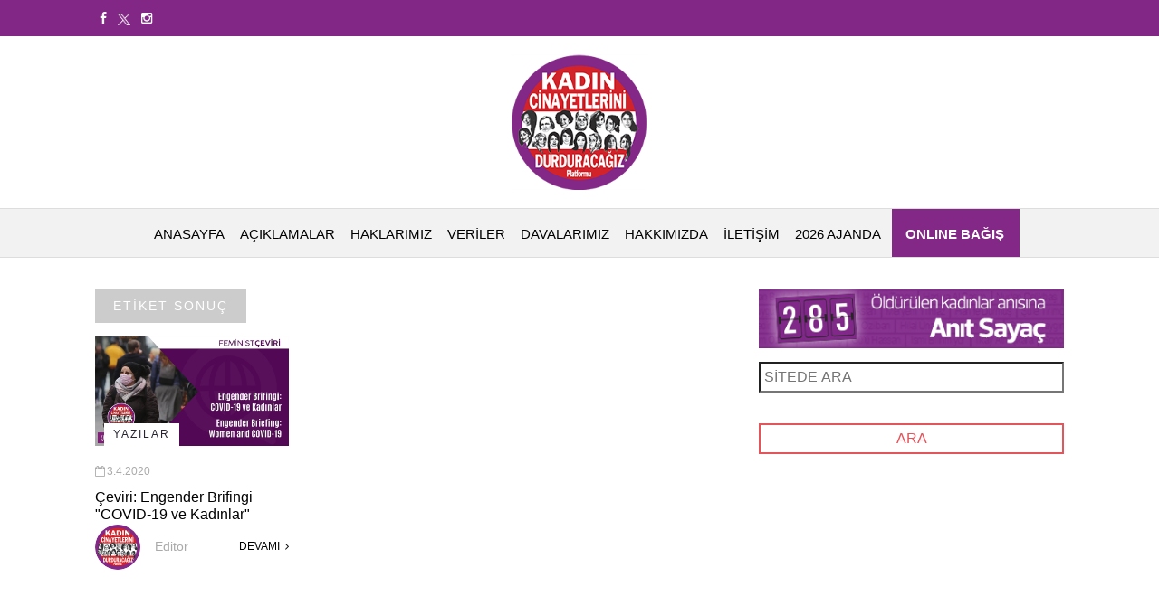

--- FILE ---
content_type: text/html; charset=utf-8
request_url: https://kadincinayetlerinidurduracagiz.net/etiket?kelime=%20Engender
body_size: 10457
content:


<!DOCTYPE html>

<html xmlns="http://www.w3.org/1999/xhtml" lang="tr">
<head><title>
	KADIN CİNAYETLERİNİ DURDURACAĞIZ PLATFORMU
</title><meta name="description" content="Kadın Cinayetlerini Durduracağız Platformu,Kadın,Yaşam Hakkı,Kadın Cinayeti" /><meta http-equiv="content-type" content="text/html; charset=UTF-8" /><meta http-equiv="content-language" content="tr" /><meta lang="tr" /><meta name="viewport" content="width=device-width, initial-scale=1.0" /><meta name="keywords" content="kadın, cinayet,öldürülen kadınlar, kadın cinayeti, platform,yaşatacağız,istatistikler,sahip çıkıyoruz,takipçisiyiz,açıklamalar,ağırlaştırılmış müebbet " /><meta name="rating" content="general" /><meta name="abstract" content="security" /><meta name="robots" content="all" /><meta name="googlebot" content="Index, Follow" /><meta name="robots" content="Index, Follow" /><meta name="distribution" content="global" /><meta name="application-name" content="kadin" /><meta name="facebook-domain-verification" content="cer1njbfygahxkc7yt8u24r2vio28w" />
    <!-- Meta Pixel Code -->
    <script>
        !function (f, b, e, v, n, t, s) {
            if (f.fbq) return; n = f.fbq = function () {
                n.callMethod ?
                n.callMethod.apply(n, arguments) : n.queue.push(arguments)
            };
            if (!f._fbq) f._fbq = n; n.push = n; n.loaded = !0; n.version = '2.0';
            n.queue = []; t = b.createElement(e); t.async = !0;
            t.src = v; s = b.getElementsByTagName(e)[0];
            s.parentNode.insertBefore(t, s)
        }(window, document, 'script',
            'https://connect.facebook.net/en_US/fbevents.js');
        fbq('init', '772910541982780');
        fbq('track', 'PageView');
    </script>
    <noscript>
        <img height="1" width="1" style="display: none"
            src="https://www.facebook.com/tr?id=772910541982780&ev=PageView&noscript=1" />
    </noscript>
    <!-- End Meta Pixel Code -->


    <link rel="stylesheet" href="https://fonts.googleapis.com/css?family=Open+Sans+Condensed%3A300%2C700%7COpen+Sans%3A400%2C700&amp;subset=latin%2Clatin-ext%2Ccyrillic%2Ccyrillic-ext%2Cgreek-ext%2Cgreek%2Cvietnamese&amp;ver=3.6.1" type="text/css" media="all" /><link href="/assets/css/all-stylesheets.css" rel="stylesheet" /><link href="/assets/css/header-center-align.css" rel="stylesheet" /><link rel="apple-touch-icon" sizes="57x57" href="/assets/images/icons/favicon/apple-icon-57x57.png" /><link rel="apple-touch-icon" sizes="60x60" href="/assets/images/icons/favicon/apple-icon-60x60.png" /><link rel="apple-touch-icon" sizes="72x72" href="/assets/images/icons/favicon/apple-icon-72x72.png" /><link rel="apple-touch-icon" sizes="76x76" href="/assets/images/icons/favicon/apple-icon-76x76.png" /><link rel="apple-touch-icon" sizes="114x114" href="/assets/images/icons/favicon/apple-icon-114x114.png" /><link rel="apple-touch-icon" sizes="120x120" href="/assets/images/icons/favicon/apple-icon-120x120.png" /><link rel="apple-touch-icon" sizes="144x144" href="/assets/images/icons/favicon/apple-icon-144x144.png" /><link rel="apple-touch-icon" sizes="152x152" href="/assets/images/icons/favicon/apple-icon-152x152.png" /><link rel="apple-touch-icon" sizes="180x180" href="/assets/images/icons/favicon/apple-icon-180x180.png" /><link rel="icon" type="image/png" sizes="192x192" href="/assets/images/icons/favicon/android-icon-192x192.png" /><link rel="icon" type="image/png" sizes="32x32" href="/assets/images/icons/favicon/favicon-32x32.png" /><link rel="icon" type="image/png" sizes="96x96" href="/assets/images/icons/favicon/favicon-96x96.png" /><link rel="icon" type="image/png" sizes="16x16" href="/assets/images/icons/favicon/favicon-16x16.png" /><meta name="msapplication-TileColor" content="#ffffff" /><meta name="msapplication-TileImage" content="/assets/images/icons/favicon/ms-icon-144x144.png" /><meta name="theme-color" content="#ffffff" />
    <script type="text/javascript">

        var _gaq = _gaq || [];
        _gaq.push(['_setAccount', 'UA-33241980-3']);
        _gaq.push(['_trackPageview']);

        (function () {
            var ga = document.createElement('script'); ga.type = 'text/javascript'; ga.async = true;
            ga.src = ('https:' == document.location.protocol ? 'https://ssl' : 'http://www') + '.google-analytics.com/ga.js';
            var s = document.getElementsByTagName('script')[0]; s.parentNode.insertBefore(ga, s);
        })();

    </script>


    <!-- jQuery (necessary for Bootstrap's JavaScript plugins) -->

    <script type="text/javascript" src="/assets/js/jquery-1.11.1/jquery.min.js"></script>
    <!-- Include all compiled plugins (below), or include individual files as needed -->


    <script type="text/javascript" src="/assets/js/bootstrap/bootstrap.min.js"></script>

    <!-- Hover Dropdown Menu -->
    <script type="text/javascript" src="/assets/js/bootstrap-hover/twitter-bootstrap-hover-dropdown.min.js"></script>

    <!-- Sidr JS Menu -->
    <script type="text/javascript" src="/assets/js/sidr/jquery.sidr.min.js"></script>
    <!-- Sticky -->
    <script type="text/javascript" src="/assets/js/sticky/jquery.sticky.js"></script>
    <!-- Owl Carousel -->
    <script type="text/javascript" src="/assets/owl-carousel/owl-carousel/owl.carousel.js"></script>


    <!-- Retina -->
    <script type="text/javascript" src="/assets/js/retina/retina.js"></script>
    <!-- FitVids -->
    <script type="text/javascript" src="/assets/js/fitvids/jquery.fitvids.js"></script>
    <!-- Custom -->
    <script type="text/javascript" src="/assets/js/custom/custom.js"></script>
    <script src="//code.jquery.com/ui/1.12.1/jquery-ui.js"></script>
    <link rel="stylesheet" href="//code.jquery.com/ui/1.12.1/themes/base/jquery-ui.css" />


    <style>
        section#top {
            /*background-color: #2c3e50;*/
            background-color: #832787;
            color: white;
        }

            section#top .topmenu {
                float: right;
            }

        .topmenu > li > a {
            padding: 10px 5px !important;
            color: #ffffff !important;
        }

            .topmenu > li > a:hover {
                color: #832787 !important;
            }


        section#top .socialmedia {
            float: left;
        }

        .socialmedia > li > a {
            padding: 10px 5px !important;
            color: #ffffff !important;
        }

            .socialmedia > li > a:hover {
                color: #832787 !important;
            }
    </style>

    <style>
        #img-data {
            float: right;
            position: absolute;
            left: 200px;
            top: 154px;
            transform: rotate(-22deg);
            opacity: 0.2;
        }

        .svg-icon {
            width: 6em;
            height: 6em;
        }

            .svg-icon path,
            .svg-icon polygon,
            .svg-icon rect {
                fill: #ffffff;
            }

            .svg-icon circle {
                stroke: #ffffff;
                stroke-width: 1;
            }

        * {
            box-sizing: border-box;
        }

        /* Create two equal columns that floats next to each other */
        .col-sm-4 {
            float: left;
            width: 33.3%;
            padding: 15px;
        }

        /* Clear floats after the columns */
        .row:after {
            content: "";
            display: table;
            clear: both;
        }

        /* Responsive layout - makes the two columns stack on top of each other instead of next to each other */
        @media screen and (max-width: 600px) {
            .col-sm-4 {
                width: 100%;
            }
        }

        .card {
            background-color: #85207e;
            padding: 15px;
            border-radius: 50px;
            box-shadow: 0 4px 8px 0 rgba(0,0,0,0.2);
            transition: 0.3s;
            min-height: 300px;
        }

        .container {
            max-width: 1100px;
            margin: 0 auto;
            display: block;
            overflow: auto;
            position: relative;
            justify-content: space-around;
        }

        .wrapper {
            padding-top: 3em;
            padding-bottom: 3em;
        }

        .panel-heading {
            padding-top: 15px;
            padding-left: 25px;
            padding-right: 15x;
        }

        .panel-title {
            color: #fff;
            font-size: 25px;
            font-weight: 800;
            font-family: -apple-system, BlinkMacSystemFont, 'Segoe UI', Roboto, Oxygen, Ubuntu, Cantarell, 'Open Sans', 'Helvetica Neue', sans-serif;
        }

        .body {
            padding-left: 25px;
            padding-right: 15px;
        }

        .panel-desc {
            color: #fff;
            font-size: 14px;
            line-height: 18px;
            font-family: -apple-system, BlinkMacSystemFont, 'Segoe UI', Roboto, Oxygen, Ubuntu, Cantarell, 'Open Sans', 'Helvetica Neue', sans-serif;
        }

        .panel-footer-new {
            margin-top: 20px;
            padding-left: 25px;
        }

            .panel-footer-new a {
                color: #85207e;
                font-family: -apple-system, BlinkMacSystemFont, 'Segoe UI', Roboto, Oxygen, Ubuntu, Cantarell, 'Open Sans', 'Helvetica Neue', sans-serif;
                text-decoration: none;
                padding: 7px 14px;
                border-radius: 5px;
                background-color: #fff;
            }

                .panel-footer-new a:hover {
                    color: #fff;
                    background-color: #85207e;
                    border: 1px solid #fff;
                    text-decoration: none;
                }

        .card-wrapper {
            position: relative;
            max-height: 300px;
            margin: auto 0;
            display: inline-grid;
            align-content: center;
            justify-content: space-between;
            flex-wrap: nowrap;
            align-items: center;
            top: 15px;
        }
    </style>


    
</head>
<body>

    <form method="post" action="./etiket?kelime=+Engender" onsubmit="javascript:return WebForm_OnSubmit();" id="form1">
<div class="aspNetHidden">
<input type="hidden" name="__EVENTTARGET" id="__EVENTTARGET" value="" />
<input type="hidden" name="__EVENTARGUMENT" id="__EVENTARGUMENT" value="" />
<input type="hidden" name="__VIEWSTATE" id="__VIEWSTATE" value="/[base64]/7" />
</div>

<script type="text/javascript">
//<![CDATA[
var theForm = document.forms['form1'];
if (!theForm) {
    theForm = document.form1;
}
function __doPostBack(eventTarget, eventArgument) {
    if (!theForm.onsubmit || (theForm.onsubmit() != false)) {
        theForm.__EVENTTARGET.value = eventTarget;
        theForm.__EVENTARGUMENT.value = eventArgument;
        theForm.submit();
    }
}
//]]>
</script>


<script src="/WebResource.axd?d=WecpJ-qwFTBywCSw293dEb-itL7gUU5Vr0teYFwtFNIWHChaanVaPYA9ll_E2a9M1itmmHU3MJQiNbRCVn0AlSBtI6Mr3JR_y61NsQOBuuI1&amp;t=638286187360000000" type="text/javascript"></script>


<script src="/WebResource.axd?d=ob6EjntcK82hjCpYIamNiThODejuDELabawXVuitfwp3cfZE-S9-CZ4dmK_07ERCakrY3fAWjilwbMVBtwrW4GSMteySGsWPUGdoCwy52Kw1&amp;t=638286187360000000" type="text/javascript"></script>
<script type="text/javascript">
//<![CDATA[
function WebForm_OnSubmit() {
if (typeof(ValidatorOnSubmit) == "function" && ValidatorOnSubmit() == false) return false;
return true;
}
//]]>
</script>

<div class="aspNetHidden">

	<input type="hidden" name="__VIEWSTATEGENERATOR" id="__VIEWSTATEGENERATOR" value="D460EFFD" />
	<input type="hidden" name="__EVENTVALIDATION" id="__EVENTVALIDATION" value="/wEdAANOPLYL3Wwi2a293ench7jfkFEOAKOlulwVLz5t0+sV2FoxQJfV7G+YXdOpjNlBnAUvn0ctuS+JOCGOGIQRiSr5+oZ9oMamJTh3anTytOVSSw==" />
</div>
        <section id="top" class="animated fadeInDown" data-anim="fadeInDown">
            <div class="container">
                <div class="row">

                    <div class="col-md-6 col-sm-5">
                        <ul class="socialmedia nav nav-pills">
                            <li>
                                <a href="https://www.facebook.com/kadincinayetlerinidurduracagiz" target="_blank"><i class="fa fa-facebook"></i></a>
                            </li>
                            <li>
                                <a href="https://twitter.com/kadincinayeti" target="_blank">
                                    <img style="width: 14px;" src="/assets/banner/twt_sade.png" class="fa fa-twitter" /></a>
                            </li>
                            <li>
                                <a href="https://www.instagram.com/kadincinayetlerinidurduracagiz/" target="_blank"><i class="fa fa-instagram"></i></a>
                            </li>
                        </ul>

                    </div>
                    <div class="col-md-6 col-sm-5">
                        <ul class="topmenu nav nav-pills">
                            
                            
                        </ul>
                    </div>
                </div>
            </div>
        </section>
        <div class="clearfix"></div>
        <!-- HEADER STARTS
			========================================================================= -->
        <header>

            <!-- LOGO & ADS STARTS -->
            <div class="container">
                <div class="row">
                    <div class="col-lg-4 logo">
                    </div>
                    <div class="col-lg-4 logo">
                        <a href="/">
                            <img src="/assets/images/logo.png" alt="" /></a>
                    </div>
                    <div class="col-lg-4 logo">
                    </div>
                    
                </div>
            </div>
            <!-- LOGO & ADS ENDS -->
        </header>
        <!-- /. HEADER ENDS
			========================================================================= -->
        <!-- MOBILE MENU BUTTON STARTS
			========================================================================= -->
        <div id="mobile-header">
            <a id="responsive-menu-button" href="#sidr-main"><span class="icon-bar"></span><span class="icon-bar"></span><span class="icon-bar"></span></a>
        </div>
        <!-- /. MOBILE MENU BUTTON ENDS
			========================================================================= -->
        <!-- NAVIGATION STARTS
			========================================================================= -->
        <nav id="navigation">
            <div class="navbar yamm navbar-inverse" role="navigation">
                <div class="container">
                    <div class="row">
                        <div class="col-lg-12">
                            <div class="navbar-header">
                                <button type="button" class="navbar-toggle" data-toggle="collapse" data-target=".navbar-collapse"><span class="sr-only">MENÜ</span> <span class="icon-bar"></span><span class="icon-bar"></span><span class="icon-bar"></span></button>
                            </div>
                            <div class="collapse navbar-collapse">
                                <ul class="nav navbar-nav">
                                    <li class="dropdown yamm-fw">
                                        <a class="dropdown-link" href="/">ANASAYFA</a>
                                    </li>
                                    
                                            <li class="dropdown yamm-fw">
                                                <a class="dropdown-link" href="/kategori/aciklamalar">AÇIKLAMALAR</a>

                                            </li>
                                        
                                            <li class="dropdown yamm-fw">
                                                <a class="dropdown-link" href="/kategori/haklarimiz">HAKLARIMIZ</a>

                                            </li>
                                        
                                            <li class="dropdown yamm-fw">
                                                <a class="dropdown-link" href="/kategori/veriler">VERİLER</a>

                                            </li>
                                        
                                            <li class="dropdown yamm-fw">
                                                <a class="dropdown-link" href="/kategori/davalarimiz">DAVALARIMIZ</a>

                                            </li>
                                        

                                    
                                            <li class="dropdown">
                                                <a  class="dropdown-link" href='/hakkimizda'>HAKKIMIZDA</a>
                                                
                                            </li>
                                        
                                            <li class="dropdown">
                                                <a  class="dropdown-link" href='/iletisim'>İLETİŞİM</a>
                                                
                                            </li>
                                        
                                   <li class="dropdown yamm-fw">
                                        <a class="dropdown-link" href="/ikibinyirmialtiajanda.aspx">2026 AJANDA</a>
                                    </li>
                                    <li class="dropdown yamm-fw" style="background-color: #832887; height: 53px; padding-right: 15px; margin-left: 10px;">
                                        <a class="dropdown-link" style="color: #fff; font-weight: bold;" href="https://fonzip.com/kcdp/online-bagis">ONLINE BAĞIŞ</a>
                                    </li>
                                </ul>
                            </div>
                            <!--/.nav-collapse -->
                        </div>
                    </div>
                </div>
            </div>
        </nav>
        <!-- /. NAVIGATION ENDS
			========================================================================= -->
        


        <!-- PAGE CONTENTS STARTS
			========================================================================= -->
        <section id="pageVisible" class="page-contents">
            <div class="container">
                <div class="row">
                    <!-- LEFT COLUMN STARTS
						========================================================================= -->
                    <div class="col-lg-8">
                        
    <!-- SEARCH RESULTS STARTS
							========================================================================= -->

    <section class="category">

        
        <div class="row category-caption">
            <div class="col-lg-12">
                <h2 class="pull-left main-caption">
                    ETİKET SONUÇ</h2>
                
            </div>
        </div>
        

                <div class="row">
            

                <!-- ARTICLE STARTS -->
                <article class="col-lg-4 col-md-4">
                    <div class="picture">
                        <div class="category-image">
                            <a href="http://kadincinayetlerinidurduracagiz.net/yazilar/2903/ceviri-engender-brifingi-covid-19-ve-kadinlar">
                                <img src="/assets/haber/kcdp_342020_e4bb1eab-dac7-4308-967e-018786f11348.png" class="img-responsive" alt=""></a>
                            <h2 class="overlay-category">YAZILAR</h2>
                        </div>
                    </div>
                    <div class="detail">
                        <div class="info">
                            <span class="date"><i class="fa fa-calendar-o"></i>3.4.2020</span>

                        </div>
                        <div class="caption min-height-h2 min-font-size">Çeviri: Engender Brifingi "COVID-19 ve Kadınlar"</div>
                        <div class="author">
                            <div class="pic">
                                <img src="/assets/yazar/logo.png" class="img-circle" alt="">
                                <span class="name">Editor</span>
                                <span class="read-article pull-right"><a href="http://kadincinayetlerinidurduracagiz.net/yazilar/2903/ceviri-engender-brifingi-covid-19-ve-kadinlar">DEVAMI <i class="fa fa-angle-right"></i></a></span>
                            </div>
                        </div>
                    </div>
                </article>
                
                <!-- ARTICLE ENDS -->
            
                </div>
            

        <!-- PAGGING STARTS -->
        <div class="row pagging">
            <div class="col-lg-12 col-md-12">
                
            </div>
        </div>
    </section>
    <!-- /. SEARCH RESULTS ENDS
							========================================================================= -->
    <section id="contentIcerik_bulunamadi" class="error-page" style="visibility:hidden;padding-top:0px!important;">
        <div class="row">
            <div class="col-lg-12">

                <div class="big">ÜZGÜNÜZ!</div>
                <div class="small">Aradığınız kelime ya da kelimelere uygun sonuç bulunamadı.</div>
            </div>
        </div>
    </section>

                    </div>
                    <!-- LEFT COLUMN STARTS
						========================================================================= -->
                    <!-- RIGHT COLUMN STARTS
						========================================================================= -->

                    <div class="col-lg-4">
                        <div class="join-us">

                            
                        </div>
                        <!-- TABS STARTS -->
                        
                        <!-- JOIN US STARTS -->
                        
                        <!-- JOIN US ENDS -->
                        
                            <div class="join-us">
                                <a href="http://anitsayac.com" target="_blank">
                                    <img src="/assets/images/sayac.jpg" class="img-responsive" /></a>
                            </div>
                            <div class="newsletter-block">

                                <div class="row">
                                    <div class="col-lg-12">

                                        <input name="ctl00$RightSidebarContent$txtArama" type="text" id="RightSidebarContent_txtArama" placeholder="SİTEDE ARA" />
                                        
                                        <span id="RightSidebarContent_RequiredFieldValidator1" style="color:Red;visibility:hidden;">*Zorunlu</span>
                                    </div>

                                    <div class="col-lg-12">
                                        
                                        <input type="submit" name="ctl00$RightSidebarContent$btnArama" value="ARA" onclick="javascript:WebForm_DoPostBackWithOptions(new WebForm_PostBackOptions(&quot;ctl00$RightSidebarContent$btnArama&quot;, &quot;&quot;, true, &quot;arama&quot;, &quot;&quot;, false, false))" id="RightSidebarContent_btnArama" />
                                    </div>
                                </div>
                            </div>
                        



                    </div>
                    <!-- /. RIGHT COLUMN ENDS
						========================================================================= -->
                </div>
            </div>

        </section>
        

        <!-- FOOTER STARTS
			========================================================================= -->
        <section class="footer">
            <div class="row2">
                <div class="container">
                    <div class="row">
                        <!-- ABOUT MAG STARTS -->
                        <div class="col-lg-4">
                            <div class="about">
                                <h3>Facebook</h3>

                                <iframe src="//www.facebook.com/plugins/likebox.php?href=http://www.facebook.com/kadincinayetlerinidurduracagiz&amp;width=360&amp;height=260&amp;show_faces=true&amp;colorscheme=dark&amp;stream=false&amp;show_border=false&amp;header=false" scrolling="no" frameborder="0" style="border: none; overflow: hidden; width: 360px; height: 260px;" allowtransparency="true"></iframe>
                            </div>
                        </div>
                        <!-- ABOUT MAG ENDS -->
                        <!-- LIVE TWEETS STARTS -->
                        <div class="col-lg-4">
                            <div class="tweets">
                                <a class="twitter-timeline" href="https://twitter.com/KadinCinayeti" data-widget-id="590259877169225728">@KadinCinayeti taraf�ndan g�nderilen tweetler</a>
                                <script>!function (d, s, id) { var js, fjs = d.getElementsByTagName(s)[0], p = /^http:/.test(d.location) ? 'http' : 'https'; if (!d.getElementById(id)) { js = d.createElement(s); js.id = id; js.src = p + "://platform.twitter.com/widgets.js"; fjs.parentNode.insertBefore(js, fjs); } }(document, "script", "twitter-wjs");</script>
                            </div>
                        </div>
                        <div class="col-lg-4">
                            <h3>Bize Ulaşın</h3>
                            <ul class="contactus">

                                <li style="padding-bottom: 5px;"><i class="fa fa-phone"></i>0212 912 42 43</li>
                                <li><i class="fa fa-envelope-o"></i><a href="mailto:kadincinayetlerinidurduracagiz@gmail.com">kadincinayetlerinidurduracagiz@gmail.com</a></li>
                            </ul>
                            <!-- SOCIAL ICONS STARTS -->
                            <h3>Bizi Takip Edin</h3>
                            <ul class="social-icons">
                                <li>
                                    <div class="icon facebook"><a href="https://www.facebook.com/kadincinayetlerinidurduracagiz" target="_blank"><i class="fa fa-facebook"></i></a></div>
                                </li>
                                <li>
                                    <div class="icon twitter" style="position: relative; bottom: 11px;">
                                        <a href="https://twitter.com/kadincinayeti" target="_blank">
                                            <img style="width: 23px; font-size: 22px; line-height: 2; position: relative; top: 8px;"
                                                src="/assets/banner/twt_sade.png" class="fa fa-twitter" /></a>
                                    </div>
                                </li>
                                <li>
                                    <div class="icon instagram"><a href="https://www.instagram.com/kadincinayetlerinidurduracagiz/" target="_blank"><i class="fa fa-instagram"></i></a></div>
                                </li>

                            </ul>
                            <!-- SOCIAL ICONS ENDS -->
                        </div>
                        <!-- CONTACT US ENDS -->
                    </div>
                </div>
            </div>

            <!-- 3RD ROW STARTS -->
            <div class="row3">
                <div class="container">
                    <div class="row">
                        <div class="col-lg-12 copyright">© Copyright 2015 - KADIN CİNAYETLERİNİ DURDURCAĞIZ PLATFORMU</div>
                    </div>
                </div>
            </div>
            <!-- 3RD ROW ENDS -->
        </section>
        <!-- /. FOOTER ENDS
			========================================================================= -->

        <!-- TO TOP STARTS
			========================================================================= -->
        <a href="#" class="scrollup">Scroll</a>
        <!-- /. TO TOP ENDS
			========================================================================= -->
        <div>
            <div id="error-messages">
                <div id="message-content"></div>
            </div>
        </div>
    
<script type="text/javascript">
//<![CDATA[
var Page_Validators =  new Array(document.getElementById("RightSidebarContent_RequiredFieldValidator1"));
//]]>
</script>

<script type="text/javascript">
//<![CDATA[
var RightSidebarContent_RequiredFieldValidator1 = document.all ? document.all["RightSidebarContent_RequiredFieldValidator1"] : document.getElementById("RightSidebarContent_RequiredFieldValidator1");
RightSidebarContent_RequiredFieldValidator1.controltovalidate = "RightSidebarContent_txtArama";
RightSidebarContent_RequiredFieldValidator1.errormessage = "*Zorunlu";
RightSidebarContent_RequiredFieldValidator1.validationGroup = "arama";
RightSidebarContent_RequiredFieldValidator1.evaluationfunction = "RequiredFieldValidatorEvaluateIsValid";
RightSidebarContent_RequiredFieldValidator1.initialvalue = "";
//]]>
</script>


<script type="text/javascript">
//<![CDATA[

var Page_ValidationActive = false;
if (typeof(ValidatorOnLoad) == "function") {
    ValidatorOnLoad();
}

function ValidatorOnSubmit() {
    if (Page_ValidationActive) {
        return ValidatorCommonOnSubmit();
    }
    else {
        return true;
    }
}
        //]]>
</script>
</form>
</body>
</html>


--- FILE ---
content_type: text/css
request_url: https://kadincinayetlerinidurduracagiz.net/assets/css/all-stylesheets.css
body_size: 433
content:
@charset "utf-8";
/* CSS Document */

/* Fonts Montserrat and Raleway */
@import url(https://fonts.googleapis.com/css?family=Lato:100,300,400,700,900,100italic,300italic,400italic,700italic,900italic);

/* Bootstrap v3.2.0 */
@import url("bootstrap/bootstrap.min.css");

/* Main Stylesheet */
@import url("stylesheet.css");

/* Sidr */
@import url("sidr/jquery.sidr.light.css");

/* Owl Carousel */
@import url("../owl-carousel/owl-carousel/owl.carousel.css");
@import url("../owl-carousel/owl-carousel/owl.theme.css");
@import url("../owl-carousel/owl-carousel/owl.transitions.css");

/* FontAwesome */
@import url("../fonts/font-awesome/css/font-awesome.css");
@import url("../fonts/font-awesome/css/font-awesome.min.css");




--- FILE ---
content_type: text/css
request_url: https://kadincinayetlerinidurduracagiz.net/assets/css/header-center-align.css
body_size: 353
content:
@charset "utf-8";
/* CSS Document */
.logo {
	text-align: center;
}
.navbar-nav>li>a {
	padding-top: 13px!important;
	padding-bottom: 5px!important;
}
.navbar-collapse.collapse {
	text-align: center; /* Set this */
	display: block !important;
	height: auto !important;
	padding-bottom: 0;
	overflow: visible !important;
}
.navbar-nav {
	display: inline-block;
	float: none;
	margin: 0;
}
